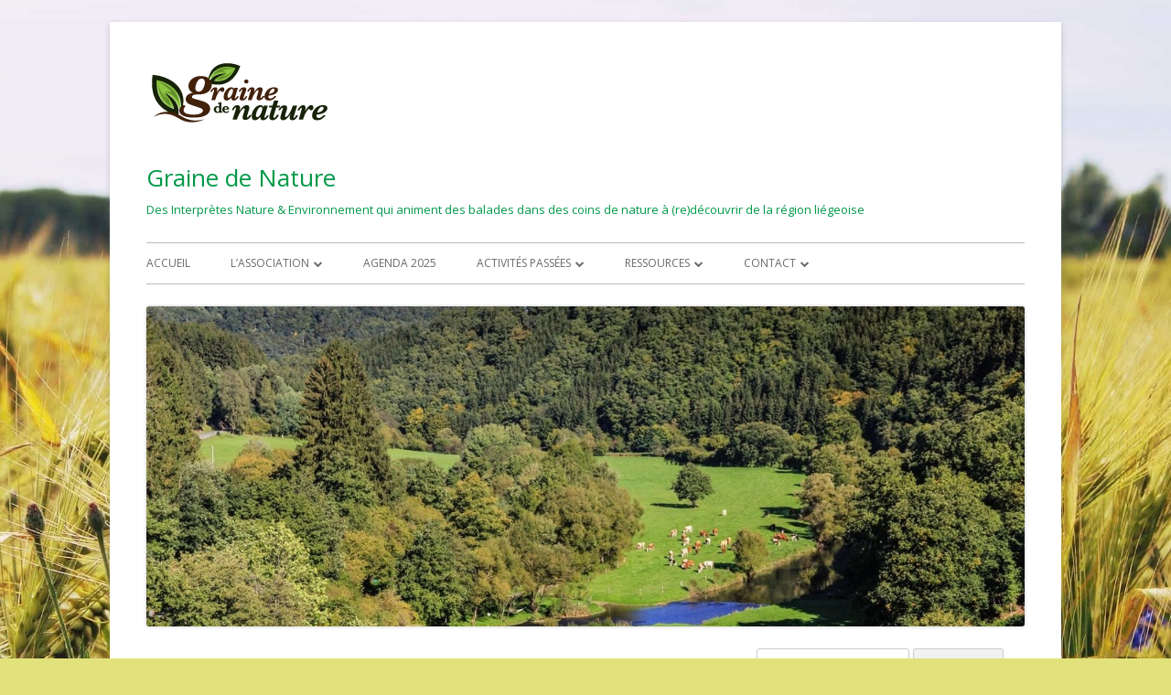

--- FILE ---
content_type: text/html; charset=UTF-8
request_url: https://www.grainedenature.be/event/nature-et-jeux-atelier/
body_size: 16214
content:
<!doctype html>


<!--[if IE 8]>
<html class="ie ie8 no-js" dir="ltr" lang="fr-FR" prefix="og: https://ogp.me/ns#">
<![endif]-->

<!--[if !(IE 8)]><!-->
<html dir="ltr" lang="fr-FR" prefix="og: https://ogp.me/ns#" class="no-js">
<!--<![endif]-->
<head>


<meta charset="UTF-8" />
<meta name="viewport" content="width=device-width" />
<link rel="profile" href="http://gmpg.org/xfn/11" />
<link rel="profile" href="http://microformats.org/profile/specs" />
<link rel="profile" href="http://microformats.org/profile/hatom" />


<script>(function(html){html.className = html.className.replace(/\bno-js\b/,'js')})(document.documentElement);</script>
<title>Nature et jeu – Atelier - Graine de Nature</title>
<link rel='stylesheet' id='tribe-events-views-v2-bootstrap-datepicker-styles-css' href='https://www.grainedenature.be/wp-content/plugins/the-events-calendar/vendor/bootstrap-datepicker/css/bootstrap-datepicker.standalone.min.css' type='text/css' media='all' />
<link rel='stylesheet' id='tec-variables-skeleton-css' href='https://www.grainedenature.be/wp-content/plugins/the-events-calendar/common/build/css/variables-skeleton.css' type='text/css' media='all' />
<link rel='stylesheet' id='tribe-common-skeleton-style-css' href='https://www.grainedenature.be/wp-content/plugins/the-events-calendar/common/build/css/common-skeleton.css' type='text/css' media='all' />
<link rel='stylesheet' id='tribe-tooltipster-css-css' href='https://www.grainedenature.be/wp-content/plugins/the-events-calendar/common/vendor/tooltipster/tooltipster.bundle.min.css' type='text/css' media='all' />
<link rel='stylesheet' id='tribe-events-views-v2-skeleton-css' href='https://www.grainedenature.be/wp-content/plugins/the-events-calendar/build/css/views-skeleton.css' type='text/css' media='all' />
<link rel='stylesheet' id='tec-variables-full-css' href='https://www.grainedenature.be/wp-content/plugins/the-events-calendar/common/build/css/variables-full.css' type='text/css' media='all' />
<link rel='stylesheet' id='tribe-common-full-style-css' href='https://www.grainedenature.be/wp-content/plugins/the-events-calendar/common/build/css/common-full.css' type='text/css' media='all' />
<link rel='stylesheet' id='tribe-events-views-v2-full-css' href='https://www.grainedenature.be/wp-content/plugins/the-events-calendar/build/css/views-full.css' type='text/css' media='all' />
<link rel='stylesheet' id='tribe-events-views-v2-print-css' href='https://www.grainedenature.be/wp-content/plugins/the-events-calendar/build/css/views-print.css' type='text/css' media='print' />

		<!-- All in One SEO 4.9.3 - aioseo.com -->
	<meta name="description" content="https://www.grainedenature.be/?p=397" />
	<meta name="robots" content="max-image-preview:large" />
	<meta name="author" content="M Q"/>
	<link rel="canonical" href="https://www.grainedenature.be/event/nature-et-jeux-atelier/" />
	<meta name="generator" content="All in One SEO (AIOSEO) 4.9.3" />
		<meta property="og:locale" content="fr_FR" />
		<meta property="og:site_name" content="Graine de Nature - Des Interprètes Nature &amp; Environnement qui animent des balades dans des coins de nature à (re)découvrir de la région liégeoise" />
		<meta property="og:type" content="article" />
		<meta property="og:title" content="Nature et jeu – Atelier - Graine de Nature" />
		<meta property="og:description" content="https://www.grainedenature.be/?p=397" />
		<meta property="og:url" content="https://www.grainedenature.be/event/nature-et-jeux-atelier/" />
		<meta property="og:image" content="https://www.grainedenature.be/wp-content/uploads/2023/11/GDN-Logo-200.png" />
		<meta property="og:image:secure_url" content="https://www.grainedenature.be/wp-content/uploads/2023/11/GDN-Logo-200.png" />
		<meta property="og:image:width" content="200" />
		<meta property="og:image:height" content="86" />
		<meta property="article:published_time" content="2018-01-02T09:52:03+00:00" />
		<meta property="article:modified_time" content="2018-01-02T09:52:56+00:00" />
		<meta property="article:publisher" content="https://www.facebook.com/gdnliege" />
		<meta name="twitter:card" content="summary_large_image" />
		<meta name="twitter:title" content="Nature et jeu – Atelier - Graine de Nature" />
		<meta name="twitter:description" content="https://www.grainedenature.be/?p=397" />
		<meta name="twitter:image" content="https://www.grainedenature.be/wp-content/uploads/2023/11/GDN-Logo-200.png" />
		<script type="application/ld+json" class="aioseo-schema">
			{"@context":"https:\/\/schema.org","@graph":[{"@type":"BreadcrumbList","@id":"https:\/\/www.grainedenature.be\/event\/nature-et-jeux-atelier\/#breadcrumblist","itemListElement":[{"@type":"ListItem","@id":"https:\/\/www.grainedenature.be#listItem","position":1,"name":"Home","item":"https:\/\/www.grainedenature.be","nextItem":{"@type":"ListItem","@id":"https:\/\/www.grainedenature.be\/events\/#listItem","name":"\u00c9v\u00e8nements"}},{"@type":"ListItem","@id":"https:\/\/www.grainedenature.be\/events\/#listItem","position":2,"name":"\u00c9v\u00e8nements","item":"https:\/\/www.grainedenature.be\/events\/","nextItem":{"@type":"ListItem","@id":"https:\/\/www.grainedenature.be\/event\/nature-et-jeux-atelier\/#listItem","name":"Nature et jeu &#8211; Atelier"},"previousItem":{"@type":"ListItem","@id":"https:\/\/www.grainedenature.be#listItem","name":"Home"}},{"@type":"ListItem","@id":"https:\/\/www.grainedenature.be\/event\/nature-et-jeux-atelier\/#listItem","position":3,"name":"Nature et jeu &#8211; Atelier","previousItem":{"@type":"ListItem","@id":"https:\/\/www.grainedenature.be\/events\/#listItem","name":"\u00c9v\u00e8nements"}}]},{"@type":"Organization","@id":"https:\/\/www.grainedenature.be\/#organization","name":"Graine de Nature","description":"Des Interpr\u00e8tes Nature & Environnement qui animent des balades dans des coins de nature \u00e0 (re)d\u00e9couvrir de la r\u00e9gion li\u00e9geoise","url":"https:\/\/www.grainedenature.be\/","telephone":"+32495776573","logo":{"@type":"ImageObject","url":"https:\/\/www.grainedenature.be\/wp-content\/uploads\/2023\/11\/GDN-Logo-200.png","@id":"https:\/\/www.grainedenature.be\/event\/nature-et-jeux-atelier\/#organizationLogo","width":200,"height":86,"caption":"Graine de Nature"},"image":{"@id":"https:\/\/www.grainedenature.be\/event\/nature-et-jeux-atelier\/#organizationLogo"},"sameAs":["https:\/\/www.facebook.com\/gdnliege"]},{"@type":"Person","@id":"https:\/\/www.grainedenature.be\/author\/mq\/#author","url":"https:\/\/www.grainedenature.be\/author\/mq\/","name":"M Q","image":{"@type":"ImageObject","@id":"https:\/\/www.grainedenature.be\/event\/nature-et-jeux-atelier\/#authorImage","url":"https:\/\/secure.gravatar.com\/avatar\/1ce386e5ddd01a585b6a4cb078503e8645fb37b3bf5259f5201bf26fbaa982aa?s=96&d=blank&r=g","width":96,"height":96,"caption":"M Q"}},{"@type":"WebPage","@id":"https:\/\/www.grainedenature.be\/event\/nature-et-jeux-atelier\/#webpage","url":"https:\/\/www.grainedenature.be\/event\/nature-et-jeux-atelier\/","name":"Nature et jeu \u2013 Atelier - Graine de Nature","description":"https:\/\/www.grainedenature.be\/?p=397","inLanguage":"fr-FR","isPartOf":{"@id":"https:\/\/www.grainedenature.be\/#website"},"breadcrumb":{"@id":"https:\/\/www.grainedenature.be\/event\/nature-et-jeux-atelier\/#breadcrumblist"},"author":{"@id":"https:\/\/www.grainedenature.be\/author\/mq\/#author"},"creator":{"@id":"https:\/\/www.grainedenature.be\/author\/mq\/#author"},"datePublished":"2018-01-02T09:52:03+00:00","dateModified":"2018-01-02T09:52:56+00:00"},{"@type":"WebSite","@id":"https:\/\/www.grainedenature.be\/#website","url":"https:\/\/www.grainedenature.be\/","name":"Graine de Nature","description":"Des Interpr\u00e8tes Nature & Environnement qui animent des balades dans des coins de nature \u00e0 (re)d\u00e9couvrir de la r\u00e9gion li\u00e9geoise","inLanguage":"fr-FR","publisher":{"@id":"https:\/\/www.grainedenature.be\/#organization"}}]}
		</script>
		<!-- All in One SEO -->

<link rel='dns-prefetch' href='//fonts.googleapis.com' />
<link href='https://fonts.gstatic.com' crossorigin rel='preconnect' />
<link rel="alternate" type="application/rss+xml" title="Graine de Nature &raquo; Flux" href="https://www.grainedenature.be/feed/" />
<link rel="alternate" type="application/rss+xml" title="Graine de Nature &raquo; Flux des commentaires" href="https://www.grainedenature.be/comments/feed/" />
<link rel="alternate" type="text/calendar" title="Graine de Nature &raquo; Flux iCal" href="https://www.grainedenature.be/events/?ical=1" />
<link rel="alternate" title="oEmbed (JSON)" type="application/json+oembed" href="https://www.grainedenature.be/wp-json/oembed/1.0/embed?url=https%3A%2F%2Fwww.grainedenature.be%2Fevent%2Fnature-et-jeux-atelier%2F" />
<link rel="alternate" title="oEmbed (XML)" type="text/xml+oembed" href="https://www.grainedenature.be/wp-json/oembed/1.0/embed?url=https%3A%2F%2Fwww.grainedenature.be%2Fevent%2Fnature-et-jeux-atelier%2F&#038;format=xml" />
		
							<script src="//www.googletagmanager.com/gtag/js?id=G-C2ESYDQD2P"  data-cfasync="false" data-wpfc-render="false" type="text/javascript" async></script>
			<script data-cfasync="false" data-wpfc-render="false" type="text/javascript">
				var mi_version = '9.11.1';
				var mi_track_user = true;
				var mi_no_track_reason = '';
								var MonsterInsightsDefaultLocations = {"page_location":"https:\/\/www.grainedenature.be\/event\/nature-et-jeux-atelier\/"};
								if ( typeof MonsterInsightsPrivacyGuardFilter === 'function' ) {
					var MonsterInsightsLocations = (typeof MonsterInsightsExcludeQuery === 'object') ? MonsterInsightsPrivacyGuardFilter( MonsterInsightsExcludeQuery ) : MonsterInsightsPrivacyGuardFilter( MonsterInsightsDefaultLocations );
				} else {
					var MonsterInsightsLocations = (typeof MonsterInsightsExcludeQuery === 'object') ? MonsterInsightsExcludeQuery : MonsterInsightsDefaultLocations;
				}

								var disableStrs = [
										'ga-disable-G-C2ESYDQD2P',
									];

				/* Function to detect opted out users */
				function __gtagTrackerIsOptedOut() {
					for (var index = 0; index < disableStrs.length; index++) {
						if (document.cookie.indexOf(disableStrs[index] + '=true') > -1) {
							return true;
						}
					}

					return false;
				}

				/* Disable tracking if the opt-out cookie exists. */
				if (__gtagTrackerIsOptedOut()) {
					for (var index = 0; index < disableStrs.length; index++) {
						window[disableStrs[index]] = true;
					}
				}

				/* Opt-out function */
				function __gtagTrackerOptout() {
					for (var index = 0; index < disableStrs.length; index++) {
						document.cookie = disableStrs[index] + '=true; expires=Thu, 31 Dec 2099 23:59:59 UTC; path=/';
						window[disableStrs[index]] = true;
					}
				}

				if ('undefined' === typeof gaOptout) {
					function gaOptout() {
						__gtagTrackerOptout();
					}
				}
								window.dataLayer = window.dataLayer || [];

				window.MonsterInsightsDualTracker = {
					helpers: {},
					trackers: {},
				};
				if (mi_track_user) {
					function __gtagDataLayer() {
						dataLayer.push(arguments);
					}

					function __gtagTracker(type, name, parameters) {
						if (!parameters) {
							parameters = {};
						}

						if (parameters.send_to) {
							__gtagDataLayer.apply(null, arguments);
							return;
						}

						if (type === 'event') {
														parameters.send_to = monsterinsights_frontend.v4_id;
							var hookName = name;
							if (typeof parameters['event_category'] !== 'undefined') {
								hookName = parameters['event_category'] + ':' + name;
							}

							if (typeof MonsterInsightsDualTracker.trackers[hookName] !== 'undefined') {
								MonsterInsightsDualTracker.trackers[hookName](parameters);
							} else {
								__gtagDataLayer('event', name, parameters);
							}
							
						} else {
							__gtagDataLayer.apply(null, arguments);
						}
					}

					__gtagTracker('js', new Date());
					__gtagTracker('set', {
						'developer_id.dZGIzZG': true,
											});
					if ( MonsterInsightsLocations.page_location ) {
						__gtagTracker('set', MonsterInsightsLocations);
					}
										__gtagTracker('config', 'G-C2ESYDQD2P', {"forceSSL":"true","anonymize_ip":"true","link_attribution":"true"} );
										window.gtag = __gtagTracker;										(function () {
						/* https://developers.google.com/analytics/devguides/collection/analyticsjs/ */
						/* ga and __gaTracker compatibility shim. */
						var noopfn = function () {
							return null;
						};
						var newtracker = function () {
							return new Tracker();
						};
						var Tracker = function () {
							return null;
						};
						var p = Tracker.prototype;
						p.get = noopfn;
						p.set = noopfn;
						p.send = function () {
							var args = Array.prototype.slice.call(arguments);
							args.unshift('send');
							__gaTracker.apply(null, args);
						};
						var __gaTracker = function () {
							var len = arguments.length;
							if (len === 0) {
								return;
							}
							var f = arguments[len - 1];
							if (typeof f !== 'object' || f === null || typeof f.hitCallback !== 'function') {
								if ('send' === arguments[0]) {
									var hitConverted, hitObject = false, action;
									if ('event' === arguments[1]) {
										if ('undefined' !== typeof arguments[3]) {
											hitObject = {
												'eventAction': arguments[3],
												'eventCategory': arguments[2],
												'eventLabel': arguments[4],
												'value': arguments[5] ? arguments[5] : 1,
											}
										}
									}
									if ('pageview' === arguments[1]) {
										if ('undefined' !== typeof arguments[2]) {
											hitObject = {
												'eventAction': 'page_view',
												'page_path': arguments[2],
											}
										}
									}
									if (typeof arguments[2] === 'object') {
										hitObject = arguments[2];
									}
									if (typeof arguments[5] === 'object') {
										Object.assign(hitObject, arguments[5]);
									}
									if ('undefined' !== typeof arguments[1].hitType) {
										hitObject = arguments[1];
										if ('pageview' === hitObject.hitType) {
											hitObject.eventAction = 'page_view';
										}
									}
									if (hitObject) {
										action = 'timing' === arguments[1].hitType ? 'timing_complete' : hitObject.eventAction;
										hitConverted = mapArgs(hitObject);
										__gtagTracker('event', action, hitConverted);
									}
								}
								return;
							}

							function mapArgs(args) {
								var arg, hit = {};
								var gaMap = {
									'eventCategory': 'event_category',
									'eventAction': 'event_action',
									'eventLabel': 'event_label',
									'eventValue': 'event_value',
									'nonInteraction': 'non_interaction',
									'timingCategory': 'event_category',
									'timingVar': 'name',
									'timingValue': 'value',
									'timingLabel': 'event_label',
									'page': 'page_path',
									'location': 'page_location',
									'title': 'page_title',
									'referrer' : 'page_referrer',
								};
								for (arg in args) {
																		if (!(!args.hasOwnProperty(arg) || !gaMap.hasOwnProperty(arg))) {
										hit[gaMap[arg]] = args[arg];
									} else {
										hit[arg] = args[arg];
									}
								}
								return hit;
							}

							try {
								f.hitCallback();
							} catch (ex) {
							}
						};
						__gaTracker.create = newtracker;
						__gaTracker.getByName = newtracker;
						__gaTracker.getAll = function () {
							return [];
						};
						__gaTracker.remove = noopfn;
						__gaTracker.loaded = true;
						window['__gaTracker'] = __gaTracker;
					})();
									} else {
										console.log("");
					(function () {
						function __gtagTracker() {
							return null;
						}

						window['__gtagTracker'] = __gtagTracker;
						window['gtag'] = __gtagTracker;
					})();
									}
			</script>
							
		<style id='wp-img-auto-sizes-contain-inline-css' type='text/css'>
img:is([sizes=auto i],[sizes^="auto," i]){contain-intrinsic-size:3000px 1500px}
/*# sourceURL=wp-img-auto-sizes-contain-inline-css */
</style>
<link rel='stylesheet' id='acy_front_messages_css-css' href='https://www.grainedenature.be/wp-content/plugins/acymailing/media/css/front/messages.min.css?v=1769095839' type='text/css' media='all' />
<link rel='stylesheet' id='tribe-events-v2-single-skeleton-css' href='https://www.grainedenature.be/wp-content/plugins/the-events-calendar/build/css/tribe-events-single-skeleton.css' type='text/css' media='all' />
<link rel='stylesheet' id='tribe-events-v2-single-skeleton-full-css' href='https://www.grainedenature.be/wp-content/plugins/the-events-calendar/build/css/tribe-events-single-full.css' type='text/css' media='all' />
<link rel='stylesheet' id='wp-block-library-css' href='https://www.grainedenature.be/wp-includes/css/dist/block-library/style.min.css' type='text/css' media='all' />
<style id='wp-block-image-inline-css' type='text/css'>
.wp-block-image>a,.wp-block-image>figure>a{display:inline-block}.wp-block-image img{box-sizing:border-box;height:auto;max-width:100%;vertical-align:bottom}@media not (prefers-reduced-motion){.wp-block-image img.hide{visibility:hidden}.wp-block-image img.show{animation:show-content-image .4s}}.wp-block-image[style*=border-radius] img,.wp-block-image[style*=border-radius]>a{border-radius:inherit}.wp-block-image.has-custom-border img{box-sizing:border-box}.wp-block-image.aligncenter{text-align:center}.wp-block-image.alignfull>a,.wp-block-image.alignwide>a{width:100%}.wp-block-image.alignfull img,.wp-block-image.alignwide img{height:auto;width:100%}.wp-block-image .aligncenter,.wp-block-image .alignleft,.wp-block-image .alignright,.wp-block-image.aligncenter,.wp-block-image.alignleft,.wp-block-image.alignright{display:table}.wp-block-image .aligncenter>figcaption,.wp-block-image .alignleft>figcaption,.wp-block-image .alignright>figcaption,.wp-block-image.aligncenter>figcaption,.wp-block-image.alignleft>figcaption,.wp-block-image.alignright>figcaption{caption-side:bottom;display:table-caption}.wp-block-image .alignleft{float:left;margin:.5em 1em .5em 0}.wp-block-image .alignright{float:right;margin:.5em 0 .5em 1em}.wp-block-image .aligncenter{margin-left:auto;margin-right:auto}.wp-block-image :where(figcaption){margin-bottom:1em;margin-top:.5em}.wp-block-image.is-style-circle-mask img{border-radius:9999px}@supports ((-webkit-mask-image:none) or (mask-image:none)) or (-webkit-mask-image:none){.wp-block-image.is-style-circle-mask img{border-radius:0;-webkit-mask-image:url('data:image/svg+xml;utf8,<svg viewBox="0 0 100 100" xmlns="http://www.w3.org/2000/svg"><circle cx="50" cy="50" r="50"/></svg>');mask-image:url('data:image/svg+xml;utf8,<svg viewBox="0 0 100 100" xmlns="http://www.w3.org/2000/svg"><circle cx="50" cy="50" r="50"/></svg>');mask-mode:alpha;-webkit-mask-position:center;mask-position:center;-webkit-mask-repeat:no-repeat;mask-repeat:no-repeat;-webkit-mask-size:contain;mask-size:contain}}:root :where(.wp-block-image.is-style-rounded img,.wp-block-image .is-style-rounded img){border-radius:9999px}.wp-block-image figure{margin:0}.wp-lightbox-container{display:flex;flex-direction:column;position:relative}.wp-lightbox-container img{cursor:zoom-in}.wp-lightbox-container img:hover+button{opacity:1}.wp-lightbox-container button{align-items:center;backdrop-filter:blur(16px) saturate(180%);background-color:#5a5a5a40;border:none;border-radius:4px;cursor:zoom-in;display:flex;height:20px;justify-content:center;opacity:0;padding:0;position:absolute;right:16px;text-align:center;top:16px;width:20px;z-index:100}@media not (prefers-reduced-motion){.wp-lightbox-container button{transition:opacity .2s ease}}.wp-lightbox-container button:focus-visible{outline:3px auto #5a5a5a40;outline:3px auto -webkit-focus-ring-color;outline-offset:3px}.wp-lightbox-container button:hover{cursor:pointer;opacity:1}.wp-lightbox-container button:focus{opacity:1}.wp-lightbox-container button:focus,.wp-lightbox-container button:hover,.wp-lightbox-container button:not(:hover):not(:active):not(.has-background){background-color:#5a5a5a40;border:none}.wp-lightbox-overlay{box-sizing:border-box;cursor:zoom-out;height:100vh;left:0;overflow:hidden;position:fixed;top:0;visibility:hidden;width:100%;z-index:100000}.wp-lightbox-overlay .close-button{align-items:center;cursor:pointer;display:flex;justify-content:center;min-height:40px;min-width:40px;padding:0;position:absolute;right:calc(env(safe-area-inset-right) + 16px);top:calc(env(safe-area-inset-top) + 16px);z-index:5000000}.wp-lightbox-overlay .close-button:focus,.wp-lightbox-overlay .close-button:hover,.wp-lightbox-overlay .close-button:not(:hover):not(:active):not(.has-background){background:none;border:none}.wp-lightbox-overlay .lightbox-image-container{height:var(--wp--lightbox-container-height);left:50%;overflow:hidden;position:absolute;top:50%;transform:translate(-50%,-50%);transform-origin:top left;width:var(--wp--lightbox-container-width);z-index:9999999999}.wp-lightbox-overlay .wp-block-image{align-items:center;box-sizing:border-box;display:flex;height:100%;justify-content:center;margin:0;position:relative;transform-origin:0 0;width:100%;z-index:3000000}.wp-lightbox-overlay .wp-block-image img{height:var(--wp--lightbox-image-height);min-height:var(--wp--lightbox-image-height);min-width:var(--wp--lightbox-image-width);width:var(--wp--lightbox-image-width)}.wp-lightbox-overlay .wp-block-image figcaption{display:none}.wp-lightbox-overlay button{background:none;border:none}.wp-lightbox-overlay .scrim{background-color:#fff;height:100%;opacity:.9;position:absolute;width:100%;z-index:2000000}.wp-lightbox-overlay.active{visibility:visible}@media not (prefers-reduced-motion){.wp-lightbox-overlay.active{animation:turn-on-visibility .25s both}.wp-lightbox-overlay.active img{animation:turn-on-visibility .35s both}.wp-lightbox-overlay.show-closing-animation:not(.active){animation:turn-off-visibility .35s both}.wp-lightbox-overlay.show-closing-animation:not(.active) img{animation:turn-off-visibility .25s both}.wp-lightbox-overlay.zoom.active{animation:none;opacity:1;visibility:visible}.wp-lightbox-overlay.zoom.active .lightbox-image-container{animation:lightbox-zoom-in .4s}.wp-lightbox-overlay.zoom.active .lightbox-image-container img{animation:none}.wp-lightbox-overlay.zoom.active .scrim{animation:turn-on-visibility .4s forwards}.wp-lightbox-overlay.zoom.show-closing-animation:not(.active){animation:none}.wp-lightbox-overlay.zoom.show-closing-animation:not(.active) .lightbox-image-container{animation:lightbox-zoom-out .4s}.wp-lightbox-overlay.zoom.show-closing-animation:not(.active) .lightbox-image-container img{animation:none}.wp-lightbox-overlay.zoom.show-closing-animation:not(.active) .scrim{animation:turn-off-visibility .4s forwards}}@keyframes show-content-image{0%{visibility:hidden}99%{visibility:hidden}to{visibility:visible}}@keyframes turn-on-visibility{0%{opacity:0}to{opacity:1}}@keyframes turn-off-visibility{0%{opacity:1;visibility:visible}99%{opacity:0;visibility:visible}to{opacity:0;visibility:hidden}}@keyframes lightbox-zoom-in{0%{transform:translate(calc((-100vw + var(--wp--lightbox-scrollbar-width))/2 + var(--wp--lightbox-initial-left-position)),calc(-50vh + var(--wp--lightbox-initial-top-position))) scale(var(--wp--lightbox-scale))}to{transform:translate(-50%,-50%) scale(1)}}@keyframes lightbox-zoom-out{0%{transform:translate(-50%,-50%) scale(1);visibility:visible}99%{visibility:visible}to{transform:translate(calc((-100vw + var(--wp--lightbox-scrollbar-width))/2 + var(--wp--lightbox-initial-left-position)),calc(-50vh + var(--wp--lightbox-initial-top-position))) scale(var(--wp--lightbox-scale));visibility:hidden}}
/*# sourceURL=https://www.grainedenature.be/wp-includes/blocks/image/style.min.css */
</style>
<style id='global-styles-inline-css' type='text/css'>
:root{--wp--preset--aspect-ratio--square: 1;--wp--preset--aspect-ratio--4-3: 4/3;--wp--preset--aspect-ratio--3-4: 3/4;--wp--preset--aspect-ratio--3-2: 3/2;--wp--preset--aspect-ratio--2-3: 2/3;--wp--preset--aspect-ratio--16-9: 16/9;--wp--preset--aspect-ratio--9-16: 9/16;--wp--preset--color--black: #000000;--wp--preset--color--cyan-bluish-gray: #abb8c3;--wp--preset--color--white: #ffffff;--wp--preset--color--pale-pink: #f78da7;--wp--preset--color--vivid-red: #cf2e2e;--wp--preset--color--luminous-vivid-orange: #ff6900;--wp--preset--color--luminous-vivid-amber: #fcb900;--wp--preset--color--light-green-cyan: #7bdcb5;--wp--preset--color--vivid-green-cyan: #00d084;--wp--preset--color--pale-cyan-blue: #8ed1fc;--wp--preset--color--vivid-cyan-blue: #0693e3;--wp--preset--color--vivid-purple: #9b51e0;--wp--preset--gradient--vivid-cyan-blue-to-vivid-purple: linear-gradient(135deg,rgb(6,147,227) 0%,rgb(155,81,224) 100%);--wp--preset--gradient--light-green-cyan-to-vivid-green-cyan: linear-gradient(135deg,rgb(122,220,180) 0%,rgb(0,208,130) 100%);--wp--preset--gradient--luminous-vivid-amber-to-luminous-vivid-orange: linear-gradient(135deg,rgb(252,185,0) 0%,rgb(255,105,0) 100%);--wp--preset--gradient--luminous-vivid-orange-to-vivid-red: linear-gradient(135deg,rgb(255,105,0) 0%,rgb(207,46,46) 100%);--wp--preset--gradient--very-light-gray-to-cyan-bluish-gray: linear-gradient(135deg,rgb(238,238,238) 0%,rgb(169,184,195) 100%);--wp--preset--gradient--cool-to-warm-spectrum: linear-gradient(135deg,rgb(74,234,220) 0%,rgb(151,120,209) 20%,rgb(207,42,186) 40%,rgb(238,44,130) 60%,rgb(251,105,98) 80%,rgb(254,248,76) 100%);--wp--preset--gradient--blush-light-purple: linear-gradient(135deg,rgb(255,206,236) 0%,rgb(152,150,240) 100%);--wp--preset--gradient--blush-bordeaux: linear-gradient(135deg,rgb(254,205,165) 0%,rgb(254,45,45) 50%,rgb(107,0,62) 100%);--wp--preset--gradient--luminous-dusk: linear-gradient(135deg,rgb(255,203,112) 0%,rgb(199,81,192) 50%,rgb(65,88,208) 100%);--wp--preset--gradient--pale-ocean: linear-gradient(135deg,rgb(255,245,203) 0%,rgb(182,227,212) 50%,rgb(51,167,181) 100%);--wp--preset--gradient--electric-grass: linear-gradient(135deg,rgb(202,248,128) 0%,rgb(113,206,126) 100%);--wp--preset--gradient--midnight: linear-gradient(135deg,rgb(2,3,129) 0%,rgb(40,116,252) 100%);--wp--preset--font-size--small: 13px;--wp--preset--font-size--medium: 20px;--wp--preset--font-size--large: 36px;--wp--preset--font-size--x-large: 42px;--wp--preset--spacing--20: 0.44rem;--wp--preset--spacing--30: 0.67rem;--wp--preset--spacing--40: 1rem;--wp--preset--spacing--50: 1.5rem;--wp--preset--spacing--60: 2.25rem;--wp--preset--spacing--70: 3.38rem;--wp--preset--spacing--80: 5.06rem;--wp--preset--shadow--natural: 6px 6px 9px rgba(0, 0, 0, 0.2);--wp--preset--shadow--deep: 12px 12px 50px rgba(0, 0, 0, 0.4);--wp--preset--shadow--sharp: 6px 6px 0px rgba(0, 0, 0, 0.2);--wp--preset--shadow--outlined: 6px 6px 0px -3px rgb(255, 255, 255), 6px 6px rgb(0, 0, 0);--wp--preset--shadow--crisp: 6px 6px 0px rgb(0, 0, 0);}:where(.is-layout-flex){gap: 0.5em;}:where(.is-layout-grid){gap: 0.5em;}body .is-layout-flex{display: flex;}.is-layout-flex{flex-wrap: wrap;align-items: center;}.is-layout-flex > :is(*, div){margin: 0;}body .is-layout-grid{display: grid;}.is-layout-grid > :is(*, div){margin: 0;}:where(.wp-block-columns.is-layout-flex){gap: 2em;}:where(.wp-block-columns.is-layout-grid){gap: 2em;}:where(.wp-block-post-template.is-layout-flex){gap: 1.25em;}:where(.wp-block-post-template.is-layout-grid){gap: 1.25em;}.has-black-color{color: var(--wp--preset--color--black) !important;}.has-cyan-bluish-gray-color{color: var(--wp--preset--color--cyan-bluish-gray) !important;}.has-white-color{color: var(--wp--preset--color--white) !important;}.has-pale-pink-color{color: var(--wp--preset--color--pale-pink) !important;}.has-vivid-red-color{color: var(--wp--preset--color--vivid-red) !important;}.has-luminous-vivid-orange-color{color: var(--wp--preset--color--luminous-vivid-orange) !important;}.has-luminous-vivid-amber-color{color: var(--wp--preset--color--luminous-vivid-amber) !important;}.has-light-green-cyan-color{color: var(--wp--preset--color--light-green-cyan) !important;}.has-vivid-green-cyan-color{color: var(--wp--preset--color--vivid-green-cyan) !important;}.has-pale-cyan-blue-color{color: var(--wp--preset--color--pale-cyan-blue) !important;}.has-vivid-cyan-blue-color{color: var(--wp--preset--color--vivid-cyan-blue) !important;}.has-vivid-purple-color{color: var(--wp--preset--color--vivid-purple) !important;}.has-black-background-color{background-color: var(--wp--preset--color--black) !important;}.has-cyan-bluish-gray-background-color{background-color: var(--wp--preset--color--cyan-bluish-gray) !important;}.has-white-background-color{background-color: var(--wp--preset--color--white) !important;}.has-pale-pink-background-color{background-color: var(--wp--preset--color--pale-pink) !important;}.has-vivid-red-background-color{background-color: var(--wp--preset--color--vivid-red) !important;}.has-luminous-vivid-orange-background-color{background-color: var(--wp--preset--color--luminous-vivid-orange) !important;}.has-luminous-vivid-amber-background-color{background-color: var(--wp--preset--color--luminous-vivid-amber) !important;}.has-light-green-cyan-background-color{background-color: var(--wp--preset--color--light-green-cyan) !important;}.has-vivid-green-cyan-background-color{background-color: var(--wp--preset--color--vivid-green-cyan) !important;}.has-pale-cyan-blue-background-color{background-color: var(--wp--preset--color--pale-cyan-blue) !important;}.has-vivid-cyan-blue-background-color{background-color: var(--wp--preset--color--vivid-cyan-blue) !important;}.has-vivid-purple-background-color{background-color: var(--wp--preset--color--vivid-purple) !important;}.has-black-border-color{border-color: var(--wp--preset--color--black) !important;}.has-cyan-bluish-gray-border-color{border-color: var(--wp--preset--color--cyan-bluish-gray) !important;}.has-white-border-color{border-color: var(--wp--preset--color--white) !important;}.has-pale-pink-border-color{border-color: var(--wp--preset--color--pale-pink) !important;}.has-vivid-red-border-color{border-color: var(--wp--preset--color--vivid-red) !important;}.has-luminous-vivid-orange-border-color{border-color: var(--wp--preset--color--luminous-vivid-orange) !important;}.has-luminous-vivid-amber-border-color{border-color: var(--wp--preset--color--luminous-vivid-amber) !important;}.has-light-green-cyan-border-color{border-color: var(--wp--preset--color--light-green-cyan) !important;}.has-vivid-green-cyan-border-color{border-color: var(--wp--preset--color--vivid-green-cyan) !important;}.has-pale-cyan-blue-border-color{border-color: var(--wp--preset--color--pale-cyan-blue) !important;}.has-vivid-cyan-blue-border-color{border-color: var(--wp--preset--color--vivid-cyan-blue) !important;}.has-vivid-purple-border-color{border-color: var(--wp--preset--color--vivid-purple) !important;}.has-vivid-cyan-blue-to-vivid-purple-gradient-background{background: var(--wp--preset--gradient--vivid-cyan-blue-to-vivid-purple) !important;}.has-light-green-cyan-to-vivid-green-cyan-gradient-background{background: var(--wp--preset--gradient--light-green-cyan-to-vivid-green-cyan) !important;}.has-luminous-vivid-amber-to-luminous-vivid-orange-gradient-background{background: var(--wp--preset--gradient--luminous-vivid-amber-to-luminous-vivid-orange) !important;}.has-luminous-vivid-orange-to-vivid-red-gradient-background{background: var(--wp--preset--gradient--luminous-vivid-orange-to-vivid-red) !important;}.has-very-light-gray-to-cyan-bluish-gray-gradient-background{background: var(--wp--preset--gradient--very-light-gray-to-cyan-bluish-gray) !important;}.has-cool-to-warm-spectrum-gradient-background{background: var(--wp--preset--gradient--cool-to-warm-spectrum) !important;}.has-blush-light-purple-gradient-background{background: var(--wp--preset--gradient--blush-light-purple) !important;}.has-blush-bordeaux-gradient-background{background: var(--wp--preset--gradient--blush-bordeaux) !important;}.has-luminous-dusk-gradient-background{background: var(--wp--preset--gradient--luminous-dusk) !important;}.has-pale-ocean-gradient-background{background: var(--wp--preset--gradient--pale-ocean) !important;}.has-electric-grass-gradient-background{background: var(--wp--preset--gradient--electric-grass) !important;}.has-midnight-gradient-background{background: var(--wp--preset--gradient--midnight) !important;}.has-small-font-size{font-size: var(--wp--preset--font-size--small) !important;}.has-medium-font-size{font-size: var(--wp--preset--font-size--medium) !important;}.has-large-font-size{font-size: var(--wp--preset--font-size--large) !important;}.has-x-large-font-size{font-size: var(--wp--preset--font-size--x-large) !important;}
/*# sourceURL=global-styles-inline-css */
</style>

<style id='classic-theme-styles-inline-css' type='text/css'>
/*! This file is auto-generated */
.wp-block-button__link{color:#fff;background-color:#32373c;border-radius:9999px;box-shadow:none;text-decoration:none;padding:calc(.667em + 2px) calc(1.333em + 2px);font-size:1.125em}.wp-block-file__button{background:#32373c;color:#fff;text-decoration:none}
/*# sourceURL=/wp-includes/css/classic-themes.min.css */
</style>
<link rel='stylesheet' id='tinyframework-fonts-css' href='https://fonts.googleapis.com/css?family=Open+Sans%3A400italic%2C700italic%2C400%2C700&#038;subset=latin%2Clatin-ext' type='text/css' media='all' />
<link rel='stylesheet' id='font-awesome-css' href='https://www.grainedenature.be/wp-content/themes/tiny-framework/fonts/font-awesome/css/font-awesome.min.css' type='text/css' media='all' />
<link rel='stylesheet' id='tinyframework-style-css' href='https://www.grainedenature.be/wp-content/themes/tiny-framework/style.css' type='text/css' media='all' />
<script type="text/javascript" id="acy_front_messages_js-js-before">
/* <![CDATA[ */
var ACYM_AJAX_START = "https://www.grainedenature.be/wp-admin/admin-ajax.php";
            var ACYM_AJAX_PARAMS = "?action=acymailing_router&noheader=1&nocache=1769159031";
            var ACYM_AJAX = ACYM_AJAX_START + ACYM_AJAX_PARAMS;
//# sourceURL=acy_front_messages_js-js-before
/* ]]> */
</script>
<script type="text/javascript" src="https://www.grainedenature.be/wp-content/plugins/acymailing/media/js/front/messages.min.js?v=1769095839" id="acy_front_messages_js-js"></script>
<script type="text/javascript" src="https://www.grainedenature.be/wp-includes/js/jquery/jquery.min.js" id="jquery-core-js"></script>
<script type="text/javascript" src="https://www.grainedenature.be/wp-content/plugins/the-events-calendar/common/build/js/tribe-common.js" id="tribe-common-js"></script>
<script type="text/javascript" src="https://www.grainedenature.be/wp-content/plugins/the-events-calendar/build/js/views/breakpoints.js" id="tribe-events-views-v2-breakpoints-js"></script>
<script type="text/javascript" src="https://www.grainedenature.be/wp-content/plugins/google-analytics-for-wordpress/assets/js/frontend-gtag.min.js" id="monsterinsights-frontend-script-js" async="async" data-wp-strategy="async"></script>
<script data-cfasync="false" data-wpfc-render="false" type="text/javascript" id='monsterinsights-frontend-script-js-extra'>/* <![CDATA[ */
var monsterinsights_frontend = {"js_events_tracking":"true","download_extensions":"doc,pdf,ppt,zip,xls,docx,pptx,xlsx","inbound_paths":"[{\"path\":\"\\\/go\\\/\",\"label\":\"affiliate\"},{\"path\":\"\\\/recommend\\\/\",\"label\":\"affiliate\"}]","home_url":"https:\/\/www.grainedenature.be","hash_tracking":"false","v4_id":"G-C2ESYDQD2P"};/* ]]> */
</script>
<link rel="https://api.w.org/" href="https://www.grainedenature.be/wp-json/" /><link rel="alternate" title="JSON" type="application/json" href="https://www.grainedenature.be/wp-json/wp/v2/tribe_events/405" /><link rel="EditURI" type="application/rsd+xml" title="RSD" href="https://www.grainedenature.be/xmlrpc.php?rsd" />
<meta name="generator" content="MYOB"><meta name="tec-api-version" content="v1"><meta name="tec-api-origin" content="https://www.grainedenature.be"><link rel="alternate" href="https://www.grainedenature.be/wp-json/tribe/events/v1/events/405" />	<style type="text/css" id="tinyframework-header-css">
			.site-header .site-title,
		.site-header .site-title a,
		.site-header .site-description {
			color: #019948;
		}
		</style>
	<style type="text/css" id="custom-background-css">
body.custom-background { background-color: #e2e27c; background-image: url("https://www.grainedenature.be/wp-content/uploads/2021/01/fleurs.jpg"); background-position: center top; background-size: contain; background-repeat: no-repeat; background-attachment: scroll; }
</style>
	<script type="application/ld+json">
[{"@context":"http://schema.org","@type":"Event","name":"Nature et jeu &#8211; Atelier","description":"&lt;p&gt;https://www.grainedenature.be/?p=397&lt;/p&gt;\\n","url":"https://www.grainedenature.be/event/nature-et-jeux-atelier/","eventAttendanceMode":"https://schema.org/OfflineEventAttendanceMode","eventStatus":"https://schema.org/EventScheduled","startDate":"2018-01-21T09:30:00+00:00","endDate":"2018-01-21T12:30:00+00:00","location":{"@type":"Place","name":"Li\u00e8ge","description":"","url":"","address":{"@type":"PostalAddress","streetAddress":"rue de la Ferme","addressLocality":"Li\u00e8ge","addressRegion":"Li\u00e8ge","postalCode":"4000","addressCountry":"Belgique"},"telephone":"","sameAs":""},"offers":{"@type":"Offer","price":"2.5","priceCurrency":"USD","url":"https://www.grainedenature.be/event/nature-et-jeux-atelier/","category":"primary","availability":"inStock","validFrom":"1970-01-01T00:00:00+00:00"},"performer":"Organization"}]
</script><link rel="icon" href="https://www.grainedenature.be/wp-content/uploads/2023/11/cropped-gdn-favicon-512-1-32x32.png" sizes="32x32" />
<link rel="icon" href="https://www.grainedenature.be/wp-content/uploads/2023/11/cropped-gdn-favicon-512-1-192x192.png" sizes="192x192" />
<link rel="apple-touch-icon" href="https://www.grainedenature.be/wp-content/uploads/2023/11/cropped-gdn-favicon-512-1-180x180.png" />
<meta name="msapplication-TileImage" content="https://www.grainedenature.be/wp-content/uploads/2023/11/cropped-gdn-favicon-512-1-270x270.png" />

<link rel='stylesheet' id='style_acymailing_module-css' href='https://www.grainedenature.be/wp-content/plugins/acymailing/media/css/module.min.css?v=1071' type='text/css' media='all' />
</head>

<body class="wp-singular tribe_events-template-default single single-tribe_events postid-405 custom-background wp-custom-logo wp-theme-tiny-framework tribe-no-js page-template-tiny-framework tribe-filter-live has-site-logo h-entry hentry h-as-page group-blog header-image-yes custom-font-enabled singular page- events-single tribe-events-style-full tribe-events-style-theme" itemscope="" itemtype="https://schema.org/WebPage">


<span class="skiplink"><a class="screen-reader-text" href="#content" title="Aller au contenu">Aller au contenu</a></span>


<noscript>
	<div id="no-javascript">
		Les fonctionnalités avancées de ce site web nécessitent que vous activiez JavaScript dans les préférences de votre navigateur. Merci !	</div>
</noscript>

<div id="page" class="site">

	
	<header id="masthead" class="site-header" itemscope="itemscope" itemtype="https://schema.org/WPHeader">

		
		<div class="site-branding" itemprop="publisher" itemscope="itemscope" itemtype="https://schema.org/Organization">

			<a href="https://www.grainedenature.be/" class="custom-logo-link site-logo-link" rel="home"><img width="200" height="86" src="https://www.grainedenature.be/wp-content/uploads/2023/11/cropped-GDN-Logo-200.png" class="custom-logo attachment-full size-full" alt="Graine de Nature" decoding="async" /></a>
			<div id="site-title-wrapper">

				
						<p id="site-title" class="site-title"><a href="https://www.grainedenature.be/" rel="home">Graine de Nature</a></p>

					
						<p id="site-description" class="site-description">Des Interprètes Nature &#038; Environnement qui animent des balades dans des coins de nature à (re)découvrir de la région liégeoise</p>

					
			</div><!-- #site-title-wrapper -->

		</div><!-- .site-branding -->

		
		<nav id="site-navigation" class="main-navigation" aria-label="Menu principal" itemscope="itemscope" itemtype="https://schema.org/SiteNavigationElement">

			<h2 class="screen-reader-text">Menu principal</h2>
			<button class="menu-toggle" aria-controls="primary-menu" aria-expanded="false">Menu</button>

			
			<div class="search-box-wrapper search-container-mobile">
				<div class="search-box">
					<form itemprop="potentialAction" itemscope itemtype="http://schema.org/SearchAction" role="search" method="get" class="search-form" action="https://www.grainedenature.be/">
				<label>
					<span class="screen-reader-text">Rechercher :</span>
					<input type="search" itemprop="query-input" class="search-field" placeholder="Rechercher…" value="" name="s" />
				</label>
				<input type="submit" class="search-submit" value="Rechercher" />
			<meta itemprop="target" content="https://www.grainedenature.be/?s={search} "/></form>				</div>
			</div>

			<!--<button class="go-to-top"><a href="#page"><span class="icon-webfont fa-chevron-circle-up" aria-hidden="true"></span></a></button>-->

			<div class="menu-menu-1-container"><ul id="primary-menu" class="nav-menu"><li id="menu-item-133" class="menu-item menu-item-type-taxonomy menu-item-object-category menu-item-133"><a href="https://www.grainedenature.be/category/accueil/">Accueil</a></li>
<li id="menu-item-34" class="menu-item menu-item-type-post_type menu-item-object-page menu-item-has-children menu-item-34"><a href="https://www.grainedenature.be/notre-association/">L’association</a>
<ul class="sub-menu">
	<li id="menu-item-622" class="menu-item menu-item-type-post_type menu-item-object-page menu-item-622"><a href="https://www.grainedenature.be/devenir-membre/">Devenir membre</a></li>
	<li id="menu-item-623" class="menu-item menu-item-type-post_type menu-item-object-page menu-item-623"><a href="https://www.grainedenature.be/public-cible/">Public cible</a></li>
	<li id="menu-item-621" class="menu-item menu-item-type-post_type menu-item-object-page menu-item-621"><a href="https://www.grainedenature.be/nos-activites/">Nos activités</a></li>
	<li id="menu-item-446" class="menu-item menu-item-type-post_type menu-item-object-page menu-item-446"><a href="https://www.grainedenature.be/commander-une-activite/">Tarifs et formulaire</a></li>
	<li id="menu-item-604" class="menu-item menu-item-type-post_type menu-item-object-page menu-item-604"><a href="https://www.grainedenature.be/notre-association/charte-et-r-o-i/">Charte et R.O.I</a></li>
</ul>
</li>
<li id="menu-item-1235" class="menu-item menu-item-type-post_type menu-item-object-page menu-item-1235"><a href="https://www.grainedenature.be/agenda-2024/">Agenda 2025</a></li>
<li id="menu-item-98" class="menu-item menu-item-type-taxonomy menu-item-object-category menu-item-has-children menu-item-98"><a href="https://www.grainedenature.be/category/activites-passees/">Activités passées</a>
<ul class="sub-menu">
	<li id="menu-item-1403" class="menu-item menu-item-type-taxonomy menu-item-object-category menu-item-1403"><a href="https://www.grainedenature.be/category/activites-passees/balades-ateliers/">Activités 2023</a></li>
	<li id="menu-item-960" class="menu-item menu-item-type-taxonomy menu-item-object-category menu-item-960"><a href="https://www.grainedenature.be/category/activites-passees/activites-2022/">Activités 2022</a></li>
	<li id="menu-item-843" class="menu-item menu-item-type-taxonomy menu-item-object-category menu-item-843"><a href="https://www.grainedenature.be/category/activites-passees/activites-2021/">Activités 2021</a></li>
	<li id="menu-item-745" class="menu-item menu-item-type-taxonomy menu-item-object-category menu-item-745"><a href="https://www.grainedenature.be/category/activites-passees/activites-2020/">Activités 2020</a></li>
	<li id="menu-item-538" class="menu-item menu-item-type-taxonomy menu-item-object-category menu-item-538"><a href="https://www.grainedenature.be/category/activites-passees/activites-2019/">Activités 2019</a></li>
	<li id="menu-item-400" class="menu-item menu-item-type-taxonomy menu-item-object-category menu-item-400"><a href="https://www.grainedenature.be/category/activites-passees/balades-programme/">Activités 2018</a></li>
	<li id="menu-item-56" class="menu-item menu-item-type-taxonomy menu-item-object-category menu-item-56"><a href="https://www.grainedenature.be/category/activites-passees/balades-programmees/">Activités 2017</a></li>
	<li id="menu-item-210" class="menu-item menu-item-type-taxonomy menu-item-object-category menu-item-210"><a href="https://www.grainedenature.be/category/activites-passees/balades-2016/">balades 2016</a></li>
	<li id="menu-item-209" class="menu-item menu-item-type-taxonomy menu-item-object-category menu-item-209"><a href="https://www.grainedenature.be/category/activites-passees/balades-2015/">balades 2015</a></li>
</ul>
</li>
<li id="menu-item-151" class="menu-item menu-item-type-post_type menu-item-object-page menu-item-has-children menu-item-151"><a href="https://www.grainedenature.be/ressources/">Ressources</a>
<ul class="sub-menu">
	<li id="menu-item-143" class="menu-item menu-item-type-post_type menu-item-object-page menu-item-143"><a href="https://www.grainedenature.be/ressources/des-liens/">Des liens</a></li>
	<li id="menu-item-220" class="menu-item menu-item-type-taxonomy menu-item-object-category menu-item-220"><a href="https://www.grainedenature.be/category/des-lieux-a-decouvrir/">Des lieux à découvrir</a></li>
</ul>
</li>
<li id="menu-item-32" class="menu-item menu-item-type-post_type menu-item-object-page menu-item-has-children menu-item-32"><a href="https://www.grainedenature.be/contact/">Contact</a>
<ul class="sub-menu">
	<li id="menu-item-1466" class="menu-item menu-item-type-post_type menu-item-object-page menu-item-1466"><a href="https://www.grainedenature.be/newsletters-archive/">Newsletters – archive</a></li>
</ul>
</li>
</ul></div>
		</nav><!-- #site-navigation -->

		<!-- Custom Header - Start -->

		
		
			
				<img src="https://www.grainedenature.be/wp-content/uploads/2018/07/cropped-Vallée-Our.jpg" class="header-image" width="1199" height="437" alt="Graine de Nature" />

			
		
		<!-- Custom Header - End -->

		
	</header><!-- .site-header -->

	
	<div id="content" class="site-content">

	<div id="primary" class="content-area">

		
		<main id="main" class="site-main" itemscope="itemscope" itemprop="mainContentOfPage">

			
			
	
	<article id="post-0" class="post-0 page type-page status-publish" itemscope="" itemtype="https://schema.org/Article">

		
		<header class="entry-header">

			
			<link itemprop="mainEntityOfPage" href=""/>

		</header>

		<div class="entry-content" itemprop="articleBody">

			<section id="tribe-events" role="main"><div class="tribe-events-before-html"></div><span class="tribe-events-ajax-loading"><img class="tribe-events-spinner-medium" src="https://www.grainedenature.be/wp-content/plugins/the-events-calendar/src/resources/images/tribe-loading.gif" alt="Chargement Évènements" /></span>
<div id="tribe-events-content" class="tribe-events-single">

	<p class="tribe-events-back">
		<a href="https://www.grainedenature.be/events/"> &laquo; Tous les Évènements</a>
	</p>

	<!-- Notices -->
	<div class="tribe-events-notices"><ul><li>Cet évènement est passé.</li></ul></div>
	<h1 class="tribe-events-single-event-title">Nature et jeu &#8211; Atelier</h1>
	<div class="tribe-events-schedule tribe-clearfix">
		<div><span class="tribe-event-date-start">21 janvier 2018 à 9 h 30 min</span> - <span class="tribe-event-time">12 h 30 min</span></div>					<span class="tribe-events-cost">2.5€</span>
			</div>

	<!-- Event header -->
	<div id="tribe-events-header"  data-title="Nature et jeu – Atelier - Graine de Nature" data-viewtitle="Nature et jeu &#8211; Atelier">
		<!-- Navigation -->
		<nav class="tribe-events-nav-pagination" aria-label="Navigation Évènement">
			<ul class="tribe-events-sub-nav">
				<li class="tribe-events-nav-previous"><a href="https://www.grainedenature.be/event/atelier-de-savoir-faire-decoration-de-noel-maison-et-nature/"><span>&laquo;</span> Atelier de savoir-faire : Décoration de Noël « maison et nature »</a></li>
				<li class="tribe-events-nav-next"><a href="https://www.grainedenature.be/event/carriere-de-loen-a-vise-reamenagement-du-site/">Carrière de Loën à Visé : réaménagement du site <span>&raquo;</span></a></li>
			</ul>
			<!-- .tribe-events-sub-nav -->
		</nav>
	</div>
	<!-- #tribe-events-header -->

			<div id="post-405" class="post-405 tribe_events type-tribe_events status-publish">
			<!-- Event featured image, but exclude link -->
			
			<!-- Event content -->
						<div class="tribe-events-single-event-description tribe-events-content">
				<p>https://www.grainedenature.be/?p=397</p>
			</div>
			<!-- .tribe-events-single-event-description -->
			<div class="tribe-events tribe-common">
	<div class="tribe-events-c-subscribe-dropdown__container">
		<div class="tribe-events-c-subscribe-dropdown">
			<div class="tribe-common-c-btn-border tribe-events-c-subscribe-dropdown__button">
				<svg
	 class="tribe-common-c-svgicon tribe-common-c-svgicon--cal-export tribe-events-c-subscribe-dropdown__export-icon" 	aria-hidden="true"
	viewBox="0 0 23 17"
	xmlns="http://www.w3.org/2000/svg"
>
	<path fill-rule="evenodd" clip-rule="evenodd" d="M.128.896V16.13c0 .211.145.383.323.383h15.354c.179 0 .323-.172.323-.383V.896c0-.212-.144-.383-.323-.383H.451C.273.513.128.684.128.896Zm16 6.742h-.901V4.679H1.009v10.729h14.218v-3.336h.901V7.638ZM1.01 1.614h14.218v2.058H1.009V1.614Z" />
	<path d="M20.5 9.846H8.312M18.524 6.953l2.89 2.909-2.855 2.855" stroke-width="1.2" stroke-linecap="round" stroke-linejoin="round"/>
</svg>
				<button
					class="tribe-events-c-subscribe-dropdown__button-text"
					aria-expanded="false"
					aria-controls="tribe-events-subscribe-dropdown-content"
					aria-label="Afficher les liens permettant d’ajouter des évènements à votre calendrier"
				>
					Ajouter au calendrier				</button>
				<svg
	 class="tribe-common-c-svgicon tribe-common-c-svgicon--caret-down tribe-events-c-subscribe-dropdown__button-icon" 	aria-hidden="true"
	viewBox="0 0 10 7"
	xmlns="http://www.w3.org/2000/svg"
>
	<path fill-rule="evenodd" clip-rule="evenodd" d="M1.008.609L5 4.6 8.992.61l.958.958L5 6.517.05 1.566l.958-.958z" class="tribe-common-c-svgicon__svg-fill"/>
</svg>
			</div>
			<div id="tribe-events-subscribe-dropdown-content" class="tribe-events-c-subscribe-dropdown__content">
				<ul class="tribe-events-c-subscribe-dropdown__list">
											
<li class="tribe-events-c-subscribe-dropdown__list-item tribe-events-c-subscribe-dropdown__list-item--gcal">
	<a
		href="https://www.google.com/calendar/event?action=TEMPLATE&#038;dates=20180121T093000/20180121T123000&#038;text=Nature%20et%20jeu%20%26%238211%3B%20Atelier&#038;details=https%3A%2F%2Fwww.grainedenature.be%2F%3Fp%3D397&#038;location=Liège,%20rue%20de%20la%20Ferme,%20Liège,%20Liège,%204000,%20Belgique&#038;trp=false&#038;ctz=UTC+0&#038;sprop=website:https://www.grainedenature.be"
		class="tribe-events-c-subscribe-dropdown__list-item-link"
		target="_blank"
		rel="noopener noreferrer nofollow noindex"
	>
		Google Agenda	</a>
</li>
											
<li class="tribe-events-c-subscribe-dropdown__list-item tribe-events-c-subscribe-dropdown__list-item--ical">
	<a
		href="webcal://www.grainedenature.be/event/nature-et-jeux-atelier/?ical=1"
		class="tribe-events-c-subscribe-dropdown__list-item-link"
		target="_blank"
		rel="noopener noreferrer nofollow noindex"
	>
		iCalendar	</a>
</li>
											
<li class="tribe-events-c-subscribe-dropdown__list-item tribe-events-c-subscribe-dropdown__list-item--outlook-365">
	<a
		href="https://outlook.office.com/owa/?path=/calendar/action/compose&#038;rrv=addevent&#038;startdt=2018-01-21T09%3A30%3A00%2B00%3A00&#038;enddt=2018-01-21T12%3A30%3A00%2B00%3A00&#038;location=Liège,%20rue%20de%20la%20Ferme,%20Liège,%20Liège,%204000,%20Belgique&#038;subject=Nature%20et%20jeu%20-%20Atelier&#038;body=https%3A%2F%2Fwww.grainedenature.be%2F%3Fp%3D397"
		class="tribe-events-c-subscribe-dropdown__list-item-link"
		target="_blank"
		rel="noopener noreferrer nofollow noindex"
	>
		Outlook 365	</a>
</li>
											
<li class="tribe-events-c-subscribe-dropdown__list-item tribe-events-c-subscribe-dropdown__list-item--outlook-live">
	<a
		href="https://outlook.live.com/owa/?path=/calendar/action/compose&#038;rrv=addevent&#038;startdt=2018-01-21T09%3A30%3A00%2B00%3A00&#038;enddt=2018-01-21T12%3A30%3A00%2B00%3A00&#038;location=Liège,%20rue%20de%20la%20Ferme,%20Liège,%20Liège,%204000,%20Belgique&#038;subject=Nature%20et%20jeu%20-%20Atelier&#038;body=https%3A%2F%2Fwww.grainedenature.be%2F%3Fp%3D397"
		class="tribe-events-c-subscribe-dropdown__list-item-link"
		target="_blank"
		rel="noopener noreferrer nofollow noindex"
	>
		Outlook Live	</a>
</li>
									</ul>
			</div>
		</div>
	</div>
</div>

			<!-- Event meta -->
						
	<div class="tribe-events-single-section tribe-events-event-meta primary tribe-clearfix">


<div class="tribe-events-meta-group tribe-events-meta-group-details">
	<h2 class="tribe-events-single-section-title"> Détails </h2>
	<ul class="tribe-events-meta-list">

		
			<li class="tribe-events-meta-item">
				<span class="tribe-events-start-date-label tribe-events-meta-label">Date :</span>
				<span class="tribe-events-meta-value">
					<abbr class="tribe-events-abbr tribe-events-start-date published dtstart" title="2018-01-21"> 21 janvier 2018 </abbr>
				</span>
			</li>

			<li class="tribe-events-meta-item">
				<span class="tribe-events-start-time-label tribe-events-meta-label">Heure :</span>
				<span class="tribe-events-meta-value">
					<div class="tribe-events-abbr tribe-events-start-time published dtstart" title="2018-01-21">
						9 h 30 min - 12 h 30 min											</div>
				</span>
			</li>

		
		
		
			<li class="tribe-events-meta-item">
				<span class="tribe-events-event-cost-label tribe-events-meta-label">Prix :</span>
				<span class="tribe-events-event-cost tribe-events-meta-value"> 2.5€ </span>
			</li>
		
		
		
		
			</ul>
</div>

<div class="tribe-events-meta-group tribe-events-meta-group-venue">
	<h2 class="tribe-events-single-section-title"> Lieu </h2>
	<ul class="tribe-events-meta-list">
				<li class="tribe-events-meta-item tribe-venue"> Liège </li>

									<li class="tribe-events-meta-item tribe-venue-location">
					<address class="tribe-events-address">
						<span class="tribe-address">

<span class="tribe-street-address">rue de la Ferme</span>
	
		<br>
		<span class="tribe-locality">Liège</span><span class="tribe-delimiter">,</span>

	<abbr class="tribe-region tribe-events-abbr" title="Liège">Liège</abbr>

	<span class="tribe-postal-code">4000</span>

	<span class="tribe-country-name">Belgique</span>

</span>

											</address>
				</li>
			
			
					
			</ul>
</div>

	</div>


					</div> <!-- #post-x -->
			
	<!-- Event footer -->
	<div id="tribe-events-footer">
		<!-- Navigation -->
		<nav class="tribe-events-nav-pagination" aria-label="Navigation Évènement">
			<ul class="tribe-events-sub-nav">
				<li class="tribe-events-nav-previous"><a href="https://www.grainedenature.be/event/atelier-de-savoir-faire-decoration-de-noel-maison-et-nature/"><span>&laquo;</span> Atelier de savoir-faire : Décoration de Noël « maison et nature »</a></li>
				<li class="tribe-events-nav-next"><a href="https://www.grainedenature.be/event/carriere-de-loen-a-vise-reamenagement-du-site/">Carrière de Loën à Visé : réaménagement du site <span>&raquo;</span></a></li>
			</ul>
			<!-- .tribe-events-sub-nav -->
		</nav>
	</div>
	<!-- #tribe-events-footer -->

</div><!-- #tribe-events-content -->
<div class="tribe-events-after-html"></div>
<!--
This calendar is powered by The Events Calendar.
http://evnt.is/18wn
-->
</section>
			
		</div><!-- .entry-content -->

		<footer class="entry-meta">

			
		</footer><!-- .entry-meta -->

		
	</article><!-- #post-405 -->

	
			
		</main><!-- .site-main -->

		
	</div><!-- #primary -->


	
		
		
		<aside id="secondary" class="sidebar widget-area" aria-labelledby="sidebar-header" itemscope="itemscope" itemtype="https://schema.org/WPSideBar">

		<h2 class="screen-reader-text" id="sidebar-header">Colonne principale</h2>

			
			<section id="search-2" class="widget widget_search"><form itemprop="potentialAction" itemscope itemtype="http://schema.org/SearchAction" role="search" method="get" class="search-form" action="https://www.grainedenature.be/">
				<label>
					<span class="screen-reader-text">Rechercher :</span>
					<input type="search" itemprop="query-input" class="search-field" placeholder="Rechercher…" value="" name="s" />
				</label>
				<input type="submit" class="search-submit" value="Rechercher" />
			<meta itemprop="target" content="https://www.grainedenature.be/?s={search} "/></form></section><section id="block-3" class="widget widget_block widget_media_image">
<figure class="wp-block-image size-full"><a href="https://www.grainedenature.be/wp-content/uploads/2025/01/•-Fevrier-8-fevrier-Balade-contee-dans-la-Chartreuse-ZIA-•-Dimanche-23-Mars-La-riviere-et-les-hommes-40-000-ans-de-cohabitation-a-Chaudfontaine-Sylvie-•-13-Avril-Dessine-moi-un5.png"><img loading="lazy" decoding="async" width="1414" height="2000" src="https://www.grainedenature.be/wp-content/uploads/2025/01/•-Fevrier-8-fevrier-Balade-contee-dans-la-Chartreuse-ZIA-•-Dimanche-23-Mars-La-riviere-et-les-hommes-40-000-ans-de-cohabitation-a-Chaudfontaine-Sylvie-•-13-Avril-Dessine-moi-un5.png" alt="" class="wp-image-1488" srcset="https://www.grainedenature.be/wp-content/uploads/2025/01/•-Fevrier-8-fevrier-Balade-contee-dans-la-Chartreuse-ZIA-•-Dimanche-23-Mars-La-riviere-et-les-hommes-40-000-ans-de-cohabitation-a-Chaudfontaine-Sylvie-•-13-Avril-Dessine-moi-un5.png 1414w, https://www.grainedenature.be/wp-content/uploads/2025/01/•-Fevrier-8-fevrier-Balade-contee-dans-la-Chartreuse-ZIA-•-Dimanche-23-Mars-La-riviere-et-les-hommes-40-000-ans-de-cohabitation-a-Chaudfontaine-Sylvie-•-13-Avril-Dessine-moi-un5-212x300.png 212w, https://www.grainedenature.be/wp-content/uploads/2025/01/•-Fevrier-8-fevrier-Balade-contee-dans-la-Chartreuse-ZIA-•-Dimanche-23-Mars-La-riviere-et-les-hommes-40-000-ans-de-cohabitation-a-Chaudfontaine-Sylvie-•-13-Avril-Dessine-moi-un5-724x1024.png 724w, https://www.grainedenature.be/wp-content/uploads/2025/01/•-Fevrier-8-fevrier-Balade-contee-dans-la-Chartreuse-ZIA-•-Dimanche-23-Mars-La-riviere-et-les-hommes-40-000-ans-de-cohabitation-a-Chaudfontaine-Sylvie-•-13-Avril-Dessine-moi-un5-768x1086.png 768w, https://www.grainedenature.be/wp-content/uploads/2025/01/•-Fevrier-8-fevrier-Balade-contee-dans-la-Chartreuse-ZIA-•-Dimanche-23-Mars-La-riviere-et-les-hommes-40-000-ans-de-cohabitation-a-Chaudfontaine-Sylvie-•-13-Avril-Dessine-moi-un5-1086x1536.png 1086w, https://www.grainedenature.be/wp-content/uploads/2025/01/•-Fevrier-8-fevrier-Balade-contee-dans-la-Chartreuse-ZIA-•-Dimanche-23-Mars-La-riviere-et-les-hommes-40-000-ans-de-cohabitation-a-Chaudfontaine-Sylvie-•-13-Avril-Dessine-moi-un5-960x1358.png 960w" sizes="auto, (max-width: 1414px) 100vw, 1414px" /></a><figcaption class="wp-element-caption"><a href="https://www.grainedenature.be/wp-content/uploads/2024/01/GDN-flyer-2024-1200.jpg" data-type="link" data-id="https://www.grainedenature.be/wp-content/uploads/2024/01/GDN-flyer-2024-1200.jpg">Cliquez pour agrandir</a></figcaption></figure>
</section><section id="block-4" class="widget widget_block">Inscription newsletter<script type="text/javascript">
                window.addEventListener('DOMContentLoaded', (event) => {
acymModule['excludeValuesformAcym41631'] = [];
acymModule["excludeValuesformAcym41631"]["1"] = "Nom";
acymModule["excludeValuesformAcym41631"]["2"] = "E-mail";  });
                </script>	<div class="acym_module " id="acym_module_formAcym41631">
		<div class="acym_fulldiv" id="acym_fulldiv_formAcym41631" >
			<form enctype="multipart/form-data"
				  id="formAcym41631"
				  name="formAcym41631"
				  method="POST"
				  action="https://www.grainedenature.be/index.php?page=acymailing_front&amp;ctrl=frontusers&amp;noheader=1"
				  onsubmit="return submitAcymForm('subscribe','formAcym41631')">
				<div class="acym_module_form">
                    
<table class="acym_form">
	<tr>
        <td class="onefield acyfield_1 acyfield_text"><input autocomplete="name"  name="user[name]" placeholder="Nom" value="" data-authorized-content="{&quot;0&quot;:&quot;all&quot;,&quot;regex&quot;:&quot;&quot;,&quot;message&quot;:&quot;Valeur incorrecte pour le champ Nom&quot;}" type="text" class="cell"><div class="acym__field__error__block" data-acym-field-id="1"></div></td></tr><tr><td class="onefield acyfield_2 acyfield_text"><input autocomplete="email" id="email_field_716"  name="user[email]" placeholder="E-mail" value="" data-authorized-content="{&quot;0&quot;:&quot;all&quot;,&quot;regex&quot;:&quot;&quot;,&quot;message&quot;:&quot;Valeur incorrecte pour le champ E-mail&quot;}" required type="email" class="cell acym__user__edit__email"><div class="acym__field__error__block" data-acym-field-id="2"></div></td></tr><tr>
		<td  class="acysubbuttons">
			<noscript>
                Veuillez activer le javascript pour envoyer ce formulaire			</noscript>
            			<button type="submit"
					class="btn btn-primary button subbutton"
					onclick="try{ return submitAcymForm(&quot;subscribe&quot;,&quot;formAcym41631&quot;); }catch(err){alert(&quot;The form could not be submitted &quot;+err);return false;}">
                S&#039;abonner			</button>
            		</td>
	</tr>
</table>
				</div>

				<input type="hidden" name="ctrl" value="frontusers" />
				<input type="hidden" name="task" value="notask" />
				<input type="hidden" name="option" value="acymailing" />

                				<input type="hidden" name="ajax" value="1" />
				<input type="hidden" name="successmode" value="replace" />
				<input type="hidden" name="acy_source" value="gutenberg_subscription_form" />
				<input type="hidden" name="hiddenlists" value="2" />
				<input type="hidden" name="acyformname" value="formAcym41631" />
				<input type="hidden" name="acysubmode" value="widget_acym" />
				<input type="hidden" name="confirmation_message" value="" />

                			</form>
		</div>
	</div>
    </section>
			
		</aside><!-- #secondary -->

		
		</div><!-- #content .site-content -->

	
	
	<footer id="colophon" class="site-footer" aria-labelledby="footer-header" itemscope="itemscope" itemtype="https://schema.org/WPFooter">

		
		<h2 class="screen-reader-text" id="footer-header">Contenu du pied de page</h2>

		<div id="footer-widgets" class="widget-area three" itemscope="itemscope" itemtype="https://schema.org/WPSideBar">

			
				
				
				
			
		</div><!-- #footer-widgets -->

		<div class="site-info">

			
			
			Utilise <a href="http://mtomas.com/1/tiny-forge-free-mobile-first-wordpress-theme" rel="nofollow">Tiny Framework</a> <span class="meta-separator" aria-hidden="true">&bull;</span>
			
			<span id="site-admin-link"> <a href="https://www.grainedenature.be/wp-login.php">Connexion</a></span>

		</div><!-- .site-info -->

		<div class="site-info-2">

			
			

		</div><!-- .site-info-2 -->

		
	</footer><!-- .site-footer -->

	
</div><!-- #page .site -->

<script type="speculationrules">
{"prefetch":[{"source":"document","where":{"and":[{"href_matches":"/*"},{"not":{"href_matches":["/wp-*.php","/wp-admin/*","/wp-content/uploads/*","/wp-content/*","/wp-content/plugins/*","/wp-content/themes/tiny-framework/*","/*\\?(.+)"]}},{"not":{"selector_matches":"a[rel~=\"nofollow\"]"}},{"not":{"selector_matches":".no-prefetch, .no-prefetch a"}}]},"eagerness":"conservative"}]}
</script>
		<script>
		( function ( body ) {
			'use strict';
			body.className = body.className.replace( /\btribe-no-js\b/, 'tribe-js' );
		} )( document.body );
		</script>
		<script> /* <![CDATA[ */var tribe_l10n_datatables = {"aria":{"sort_ascending":": activate to sort column ascending","sort_descending":": activate to sort column descending"},"length_menu":"Show _MENU_ entries","empty_table":"No data available in table","info":"Showing _START_ to _END_ of _TOTAL_ entries","info_empty":"Showing 0 to 0 of 0 entries","info_filtered":"(filtered from _MAX_ total entries)","zero_records":"No matching records found","search":"Search:","all_selected_text":"All items on this page were selected. ","select_all_link":"Select all pages","clear_selection":"Clear Selection.","pagination":{"all":"All","next":"Next","previous":"Previous"},"select":{"rows":{"0":"","_":": Selected %d rows","1":": Selected 1 row"}},"datepicker":{"dayNames":["dimanche","lundi","mardi","mercredi","jeudi","vendredi","samedi"],"dayNamesShort":["dim","lun","mar","mer","jeu","ven","sam"],"dayNamesMin":["D","L","M","M","J","V","S"],"monthNames":["janvier","f\u00e9vrier","mars","avril","mai","juin","juillet","ao\u00fbt","septembre","octobre","novembre","d\u00e9cembre"],"monthNamesShort":["janvier","f\u00e9vrier","mars","avril","mai","juin","juillet","ao\u00fbt","septembre","octobre","novembre","d\u00e9cembre"],"monthNamesMin":["Jan","F\u00e9v","Mar","Avr","Mai","Juin","Juil","Ao\u00fbt","Sep","Oct","Nov","D\u00e9c"],"nextText":"Next","prevText":"Prev","currentText":"Today","closeText":"Done","today":"Today","clear":"Clear"}};/* ]]> */ </script><script type="text/javascript" src="https://www.grainedenature.be/wp-content/plugins/the-events-calendar/vendor/bootstrap-datepicker/js/bootstrap-datepicker.min.js" id="tribe-events-views-v2-bootstrap-datepicker-js"></script>
<script type="text/javascript" src="https://www.grainedenature.be/wp-content/plugins/the-events-calendar/build/js/views/viewport.js" id="tribe-events-views-v2-viewport-js"></script>
<script type="text/javascript" src="https://www.grainedenature.be/wp-content/plugins/the-events-calendar/build/js/views/accordion.js" id="tribe-events-views-v2-accordion-js"></script>
<script type="text/javascript" src="https://www.grainedenature.be/wp-content/plugins/the-events-calendar/build/js/views/view-selector.js" id="tribe-events-views-v2-view-selector-js"></script>
<script type="text/javascript" src="https://www.grainedenature.be/wp-content/plugins/the-events-calendar/build/js/views/ical-links.js" id="tribe-events-views-v2-ical-links-js"></script>
<script type="text/javascript" src="https://www.grainedenature.be/wp-content/plugins/the-events-calendar/build/js/views/navigation-scroll.js" id="tribe-events-views-v2-navigation-scroll-js"></script>
<script type="text/javascript" src="https://www.grainedenature.be/wp-content/plugins/the-events-calendar/build/js/views/multiday-events.js" id="tribe-events-views-v2-multiday-events-js"></script>
<script type="text/javascript" src="https://www.grainedenature.be/wp-content/plugins/the-events-calendar/build/js/views/month-mobile-events.js" id="tribe-events-views-v2-month-mobile-events-js"></script>
<script type="text/javascript" src="https://www.grainedenature.be/wp-content/plugins/the-events-calendar/build/js/views/month-grid.js" id="tribe-events-views-v2-month-grid-js"></script>
<script type="text/javascript" src="https://www.grainedenature.be/wp-content/plugins/the-events-calendar/common/vendor/tooltipster/tooltipster.bundle.min.js" id="tribe-tooltipster-js"></script>
<script type="text/javascript" src="https://www.grainedenature.be/wp-content/plugins/the-events-calendar/build/js/views/tooltip.js" id="tribe-events-views-v2-tooltip-js"></script>
<script type="text/javascript" src="https://www.grainedenature.be/wp-content/plugins/the-events-calendar/build/js/views/events-bar.js" id="tribe-events-views-v2-events-bar-js"></script>
<script type="text/javascript" src="https://www.grainedenature.be/wp-content/plugins/the-events-calendar/build/js/views/events-bar-inputs.js" id="tribe-events-views-v2-events-bar-inputs-js"></script>
<script type="text/javascript" src="https://www.grainedenature.be/wp-content/plugins/the-events-calendar/build/js/views/datepicker.js" id="tribe-events-views-v2-datepicker-js"></script>
<script type="text/javascript" src="https://www.grainedenature.be/wp-content/plugins/the-events-calendar/common/build/js/user-agent.js" id="tec-user-agent-js"></script>
<script type="text/javascript" src="https://www.grainedenature.be/wp-content/plugins/gallery-by-supsystic/src/GridGallery/Colorbox/jquery-colorbox/jquery.colorbox.js" id="jquery.colorbox.js-js"></script>
<script type="text/javascript" src="https://www.grainedenature.be/wp-content/plugins/gallery-by-supsystic/src/GridGallery/Colorbox/jquery-colorbox/i18n/jquery.colorbox-fr.js" id="jquery.colorbox-fr.js-js"></script>
<script type="text/javascript" src="https://www.grainedenature.be/wp-content/themes/tiny-framework/js/navigation.js" id="tinyframework-navigation-js"></script>
<script type="text/javascript" id="tinyframework-additional-scripts-js-extra">
/* <![CDATA[ */
var tinyframeworkAdditionalScripts = {"newWindow":"Ouvrir dans une nouvelle fen\u00eatre"};
//# sourceURL=tinyframework-additional-scripts-js-extra
/* ]]> */
</script>
<script type="text/javascript" src="https://www.grainedenature.be/wp-content/themes/tiny-framework/js/functions.js" id="tinyframework-additional-scripts-js"></script>
<script type="text/javascript" src="https://www.grainedenature.be/wp-content/themes/tiny-framework/js/skip-link-focus-fix.js" id="tinyframework-skip-link-focus-fix-js"></script>
<script type="text/javascript" src="https://www.grainedenature.be/wp-content/plugins/acymailing/media/js/module.min.js?v=1071" id="acym_script1-js"></script>
<script type="text/javascript" id="acym_script1-js-after">
/* <![CDATA[ */
        if(typeof acymModule === 'undefined'){
            var acymModule = [];
			acymModule['emailRegex'] = /^[a-z0-9!#$%&\'*+\/=?^_`{|}~-]+(?:\.[a-z0-9!#$%&\'*+\/=?^_`{|}~-]+)*\@([a-z0-9-]+\.)+[a-z0-9]{2,20}$/i;
			acymModule['NAMECAPTION'] = 'Nom';
			acymModule['NAME_MISSING'] = 'Veuillez saisir votre nom';
			acymModule['EMAILCAPTION'] = 'E-mail';
			acymModule['VALID_EMAIL'] = 'Veuillez saisir une adresse e-mail valide';
			acymModule['VALID_EMAIL_CONFIRMATION'] = 'Le champ e-mail et le champ de confirmation doivent être identiques.';
			acymModule['CAPTCHA_MISSING'] = 'Le captcha n’est pas valide, veuillez réessayer';
			acymModule['NO_LIST_SELECTED'] = 'Veuillez sélectionner les listes auxquelles vous souhaitez vous abonner';
			acymModule['NO_LIST_SELECTED_UNSUB'] = 'Sélectionnez les listes desquelles vous souhaitez vous désabonner';
            acymModule['ACCEPT_TERMS'] = 'Veuillez cocher les conditions générales / la politique de confidentialité';
        }
		
//# sourceURL=acym_script1-js-after
/* ]]> */
</script>
<script type="text/javascript" src="https://www.grainedenature.be/wp-content/plugins/the-events-calendar/common/build/js/utils/query-string.js" id="tribe-query-string-js"></script>
<script src='https://www.grainedenature.be/wp-content/plugins/the-events-calendar/common/build/js/underscore-before.js'></script>
<script type="text/javascript" src="https://www.grainedenature.be/wp-includes/js/underscore.min.js" id="underscore-js"></script>
<script src='https://www.grainedenature.be/wp-content/plugins/the-events-calendar/common/build/js/underscore-after.js'></script>
<script type="text/javascript" src="https://www.grainedenature.be/wp-includes/js/dist/hooks.min.js" id="wp-hooks-js"></script>
<script defer type="text/javascript" src="https://www.grainedenature.be/wp-content/plugins/the-events-calendar/build/js/views/manager.js" id="tribe-events-views-v2-manager-js"></script>

<!-- Happy coding! "Ut In Omnibus Glorificetur Deus" ~Saint Benedict -->
</body>
</html>
